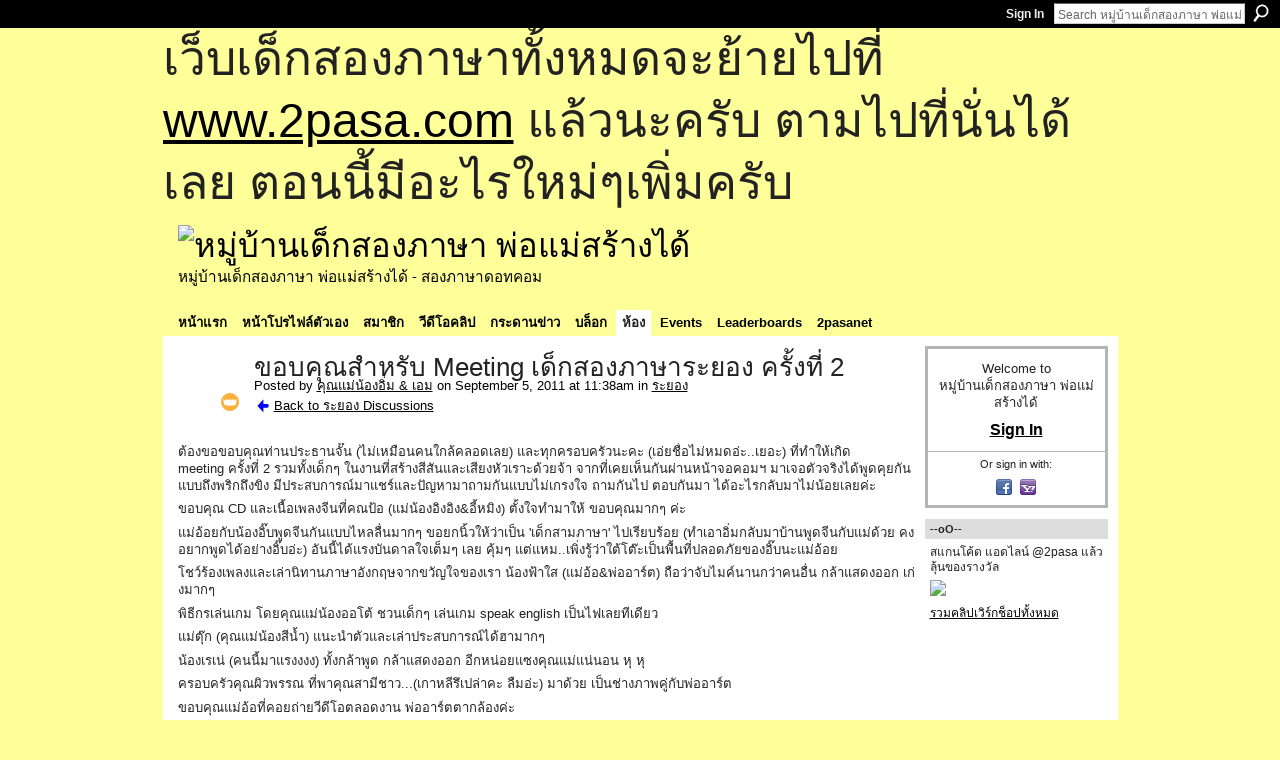

--- FILE ---
content_type: text/html; charset=UTF-8
request_url: http://go2pasa.ning.com/group/rayong/forum/topics/meeting-2?commentId=2456660%3AComment%3A883149&groupId=2456660%3AGroup%3A296533
body_size: 75809
content:
<!DOCTYPE html>
<html lang="en" xmlns:og="http://ogp.me/ns#" xmlns:fb="http://www.facebook.com/2008/fbml">
    <head data-layout-view="default">
<script>
    window.dataLayer = window.dataLayer || [];
        </script>
<!-- Google Tag Manager -->
<script>(function(w,d,s,l,i){w[l]=w[l]||[];w[l].push({'gtm.start':
new Date().getTime(),event:'gtm.js'});var f=d.getElementsByTagName(s)[0],
j=d.createElement(s),dl=l!='dataLayer'?'&l='+l:'';j.async=true;j.src=
'https://www.googletagmanager.com/gtm.js?id='+i+dl;f.parentNode.insertBefore(j,f);
})(window,document,'script','dataLayer','GTM-T5W4WQ');</script>
<!-- End Google Tag Manager -->
            <meta http-equiv="Content-Type" content="text/html; charset=utf-8" />
    <title>ขอบคุณสำหรับ Meeting เด็กสองภาษาระยอง ครั้งที่ 2 - หมู่บ้านเด็กสองภาษา พ่อแม่สร้างได้</title>
    <link rel="icon" href="http://go2pasa.ning.com/favicon.ico" type="image/x-icon" />
    <link rel="SHORTCUT ICON" href="http://go2pasa.ning.com/favicon.ico" type="image/x-icon" />
    <meta name="description" content="ต้องขอขอบคุณท่านประธานจั๊น (ไม่เหมือนคนใกล้คลอดเลย) และทุกครอบครัวนะคะ (เอ่ยชื่อไม่หมดอ่ะ..เยอะ) ที่ทำให้เกิด meeting ครั้งที่ 2 รวมทั้งเด็กๆ ในงานที่สร้างสีสั…" />
<meta name="title" content="ขอบคุณสำหรับ Meeting เด็กสองภาษาระยอง ครั้งที่ 2" />
<meta property="og:type" content="website" />
<meta property="og:url" content="http://go2pasa.ning.com/forum/topics/meeting-2?groupUrl=rayong&amp;commentId=2456660%3AComment%3A883149&amp;groupId=2456660%3AGroup%3A296533" />
<meta property="og:title" content="ขอบคุณสำหรับ Meeting เด็กสองภาษาระยอง ครั้งที่ 2" />
<meta property="og:image" content="https://storage.ning.com/topology/rest/1.0/file/get/2746066259?profile=UPSCALE_150x150">
<meta name="twitter:card" content="summary" />
<meta name="twitter:title" content="ขอบคุณสำหรับ Meeting เด็กสองภาษาระยอง ครั้งที่ 2" />
<meta name="twitter:description" content="ต้องขอขอบคุณท่านประธานจั๊น (ไม่เหมือนคนใกล้คลอดเลย) และทุกครอบครัวนะคะ (เอ่ยชื่อไม่หมดอ่ะ..เยอะ) ที่ทำให้เกิด meeting ครั้งที่ 2 รวมทั้งเด็กๆ ในงานที่สร้างสีสั…" />
<meta name="twitter:image" content="https://storage.ning.com/topology/rest/1.0/file/get/2746066259?profile=UPSCALE_150x150" />
<link rel="image_src" href="https://storage.ning.com/topology/rest/1.0/file/get/2746066259?profile=UPSCALE_150x150" />
<script type="text/javascript">
    djConfig = { baseScriptUri: 'http://go2pasa.ning.com/xn/static-6.11.8.1/js/dojo-0.3.1-ning/', isDebug: false }
ning = {"CurrentApp":{"premium":true,"iconUrl":"https:\/\/storage.ning.com\/topology\/rest\/1.0\/file\/get\/2746066259?profile=UPSCALE_150x150","url":"httpgo2pasa.ning.com","domains":["2pasa.com"],"online":true,"privateSource":true,"id":"go2pasa","appId":2456660,"description":"\u0e08\u0e32\u0e01\u0e1a\u0e49\u0e32\u0e19\u0e44\u0e21\u0e48\u0e01\u0e35\u0e48\u0e2b\u0e25\u0e31\u0e07\u0e02\u0e2d\u0e07\u0e1c\u0e39\u0e49\u0e40\u0e2b\u0e47\u0e19\u0e14\u0e49\u0e27\u0e22\u0e01\u0e31\u0e1a\u0e41\u0e19\u0e27\u0e17\u0e32\u0e07\u0e2a\u0e2d\u0e19\u0e20\u0e32\u0e29\u0e32\u0e17\u0e35\u0e48\u0e2a\u0e2d\u0e07\u0e43\u0e2b\u0e49\u0e01\u0e31\u0e1a\u0e25\u0e39\u0e01 \u0e42\u0e14\u0e22\u0e43\u0e0a\u0e49\u0e27\u0e34\u0e18\u0e35\u0e2a\u0e2d\u0e19\u0e41\u0e1a\u0e1a\u0e40\u0e14\u0e47\u0e01\u0e2a\u0e2d\u0e07\u0e20\u0e32\u0e29\u0e32 \u0e17\u0e33\u0e43\u0e2b\u0e49\u0e40\u0e01\u0e34\u0e14\u0e04\u0e23\u0e2d\u0e1a\u0e04\u0e23\u0e31\u0e27\u0e2a\u0e2d\u0e07\u0e20\u0e32\u0e29\u0e32\u0e02\u0e36\u0e49\u0e19\u0e40\u0e1b\u0e47\u0e19\u0e2b\u0e21\u0e39\u0e48\u0e1a\u0e49\u0e32\u0e19\u0e41\u0e2b\u0e48\u0e07\u0e19\u0e35\u0e49","name":"\u0e2b\u0e21\u0e39\u0e48\u0e1a\u0e49\u0e32\u0e19\u0e40\u0e14\u0e47\u0e01\u0e2a\u0e2d\u0e07\u0e20\u0e32\u0e29\u0e32 \u0e1e\u0e48\u0e2d\u0e41\u0e21\u0e48\u0e2a\u0e23\u0e49\u0e32\u0e07\u0e44\u0e14\u0e49","owner":"pongrapee","createdDate":"2008-10-31T12:21:26.127Z","runOwnAds":false},"CurrentProfile":null,"maxFileUploadSize":5};
        (function(){
            if (!window.ning) { return; }

            var age, gender, rand, obfuscated, combined;

            obfuscated = document.cookie.match(/xgdi=([^;]+)/);
            if (obfuscated) {
                var offset = 100000;
                obfuscated = parseInt(obfuscated[1]);
                rand = obfuscated / offset;
                combined = (obfuscated % offset) ^ rand;
                age = combined % 1000;
                gender = (combined / 1000) & 3;
                gender = (gender == 1 ? 'm' : gender == 2 ? 'f' : 0);
                ning.viewer = {"age":age,"gender":gender};
            }
        })();

        if (window.location.hash.indexOf('#!/') == 0) {
        window.location.replace(window.location.hash.substr(2));
    }
    window.xg = window.xg || {};
xg.captcha = {
    'shouldShow': false,
    'siteKey': '6Ldf3AoUAAAAALPgNx2gcXc8a_5XEcnNseR6WmsT'
};
xg.addOnRequire = function(f) { xg.addOnRequire.functions.push(f); };
xg.addOnRequire.functions = [];
xg.addOnFacebookLoad = function (f) { xg.addOnFacebookLoad.functions.push(f); };
xg.addOnFacebookLoad.functions = [];
xg._loader = {
    p: 0,
    loading: function(set) {  this.p++; },
    onLoad: function(set) {
                this.p--;
        if (this.p == 0 && typeof(xg._loader.onDone) == 'function') {
            xg._loader.onDone();
        }
    }
};
xg._loader.loading('xnloader');
if (window.bzplcm) {
    window.bzplcm._profileCount = 0;
    window.bzplcm._profileSend = function() { if (window.bzplcm._profileCount++ == 1) window.bzplcm.send(); };
}
xg._loader.onDone = function() {
            if(window.bzplcm)window.bzplcm.start('ni');
        xg.shared.util.parseWidgets();    var addOnRequireFunctions = xg.addOnRequire.functions;
    xg.addOnRequire = function(f) { f(); };
    try {
        if (addOnRequireFunctions) { dojo.lang.forEach(addOnRequireFunctions, function(onRequire) { onRequire.apply(); }); }
    } catch (e) {
        if(window.bzplcm)window.bzplcm.ts('nx').send();
        throw e;
    }
    if(window.bzplcm) { window.bzplcm.stop('ni'); window.bzplcm._profileSend(); }
};
window.xn = { track: { event: function() {}, pageView: function() {}, registerCompletedFlow: function() {}, registerError: function() {}, timer: function() { return { lapTime: function() {} }; } } };</script>
<meta name="medium" content="news" /><link rel="alternate" type="application/atom+xml" title="ขอบคุณสำหรับ Meeting เด็กสองภาษาระยอง ครั้งที่ 2 - หมู่บ้านเด็กสองภาษา พ่อแม่สร้างได้" href="http://go2pasa.ning.com/forum/topics/meeting-2?groupUrl=rayong&amp;commentId=2456660%3AComment%3A883149&amp;groupId=2456660%3AGroup%3A296533&amp;feed=yes&amp;xn_auth=no" /><link rel="alternate" type="application/atom+xml" title="ระยอง - หมู่บ้านเด็กสองภาษา พ่อแม่สร้างได้" href="http://go2pasa.ning.com/group/rayong/forum?sort=mostRecent&amp;feed=yes&amp;xn_auth=no" />
<style type="text/css" media="screen,projection">
#xg_navigation ul div.xg_subtab ul li a {
    color:#555555;
    background:#F2F2F2;
}
#xg_navigation ul div.xg_subtab ul li a:hover {
    color:#222222;
    background:#D3DADE;
}
</style>

<style type="text/css" media="screen,projection">
@import url("http://static.ning.com/socialnetworkmain/widgets/index/css/common.min.css?xn_version=1229287718");
@import url("http://static.ning.com/socialnetworkmain/widgets/forum/css/component.min.css?xn_version=148829171");

</style>

<style type="text/css" media="screen,projection">
@import url("/generated-69468fcb9b5103-99555189-css?xn_version=202512201152");

</style>

<style type="text/css" media="screen,projection">
@import url("/generated-69468fcb305ed3-28803778-css?xn_version=202512201152");

</style>

<!--[if IE 6]>
    <link rel="stylesheet" type="text/css" href="http://static.ning.com/socialnetworkmain/widgets/index/css/common-ie6.min.css?xn_version=463104712" />
<![endif]-->
<!--[if IE 7]>
<link rel="stylesheet" type="text/css" href="http://static.ning.com/socialnetworkmain/widgets/index/css/common-ie7.css?xn_version=2712659298" />
<![endif]-->
<link rel="EditURI" type="application/rsd+xml" title="RSD" href="http://go2pasa.ning.com/profiles/blog/rsd" />
<script type="text/javascript">(function(a,b){if(/(android|bb\d+|meego).+mobile|avantgo|bada\/|blackberry|blazer|compal|elaine|fennec|hiptop|iemobile|ip(hone|od)|iris|kindle|lge |maemo|midp|mmp|netfront|opera m(ob|in)i|palm( os)?|phone|p(ixi|re)\/|plucker|pocket|psp|series(4|6)0|symbian|treo|up\.(browser|link)|vodafone|wap|windows (ce|phone)|xda|xiino/i.test(a)||/1207|6310|6590|3gso|4thp|50[1-6]i|770s|802s|a wa|abac|ac(er|oo|s\-)|ai(ko|rn)|al(av|ca|co)|amoi|an(ex|ny|yw)|aptu|ar(ch|go)|as(te|us)|attw|au(di|\-m|r |s )|avan|be(ck|ll|nq)|bi(lb|rd)|bl(ac|az)|br(e|v)w|bumb|bw\-(n|u)|c55\/|capi|ccwa|cdm\-|cell|chtm|cldc|cmd\-|co(mp|nd)|craw|da(it|ll|ng)|dbte|dc\-s|devi|dica|dmob|do(c|p)o|ds(12|\-d)|el(49|ai)|em(l2|ul)|er(ic|k0)|esl8|ez([4-7]0|os|wa|ze)|fetc|fly(\-|_)|g1 u|g560|gene|gf\-5|g\-mo|go(\.w|od)|gr(ad|un)|haie|hcit|hd\-(m|p|t)|hei\-|hi(pt|ta)|hp( i|ip)|hs\-c|ht(c(\-| |_|a|g|p|s|t)|tp)|hu(aw|tc)|i\-(20|go|ma)|i230|iac( |\-|\/)|ibro|idea|ig01|ikom|im1k|inno|ipaq|iris|ja(t|v)a|jbro|jemu|jigs|kddi|keji|kgt( |\/)|klon|kpt |kwc\-|kyo(c|k)|le(no|xi)|lg( g|\/(k|l|u)|50|54|\-[a-w])|libw|lynx|m1\-w|m3ga|m50\/|ma(te|ui|xo)|mc(01|21|ca)|m\-cr|me(rc|ri)|mi(o8|oa|ts)|mmef|mo(01|02|bi|de|do|t(\-| |o|v)|zz)|mt(50|p1|v )|mwbp|mywa|n10[0-2]|n20[2-3]|n30(0|2)|n50(0|2|5)|n7(0(0|1)|10)|ne((c|m)\-|on|tf|wf|wg|wt)|nok(6|i)|nzph|o2im|op(ti|wv)|oran|owg1|p800|pan(a|d|t)|pdxg|pg(13|\-([1-8]|c))|phil|pire|pl(ay|uc)|pn\-2|po(ck|rt|se)|prox|psio|pt\-g|qa\-a|qc(07|12|21|32|60|\-[2-7]|i\-)|qtek|r380|r600|raks|rim9|ro(ve|zo)|s55\/|sa(ge|ma|mm|ms|ny|va)|sc(01|h\-|oo|p\-)|sdk\/|se(c(\-|0|1)|47|mc|nd|ri)|sgh\-|shar|sie(\-|m)|sk\-0|sl(45|id)|sm(al|ar|b3|it|t5)|so(ft|ny)|sp(01|h\-|v\-|v )|sy(01|mb)|t2(18|50)|t6(00|10|18)|ta(gt|lk)|tcl\-|tdg\-|tel(i|m)|tim\-|t\-mo|to(pl|sh)|ts(70|m\-|m3|m5)|tx\-9|up(\.b|g1|si)|utst|v400|v750|veri|vi(rg|te)|vk(40|5[0-3]|\-v)|vm40|voda|vulc|vx(52|53|60|61|70|80|81|83|85|98)|w3c(\-| )|webc|whit|wi(g |nc|nw)|wmlb|wonu|x700|yas\-|your|zeto|zte\-/i.test(a.substr(0,4)))window.location.replace(b)})(navigator.userAgent||navigator.vendor||window.opera,'http://go2pasa.ning.com/m/group/discussion?id=2456660%3ATopic%3A868429');</script>
    </head>
    <body>
<!-- Google Tag Manager (noscript) -->
<noscript><iframe src="https://www.googletagmanager.com/ns.html?id=GTM-T5W4WQ"
height="0" width="0" style="display:none;visibility:hidden"></iframe></noscript>
<!-- End Google Tag Manager (noscript) -->
        <div id='fb-root'></div>
<script>
  window.fbAsyncInit = function () {
    FB.init({
      appId      : null, 
      status     : true,   
      cookie     : true,   
      xfbml      : true, 
      version    : 'v2.3'  
    });
    var n = xg.addOnFacebookLoad.functions.length;
    for (var i = 0; i < n; i++) {
      xg.addOnFacebookLoad.functions[i]();
    }
    xg.addOnFacebookLoad = function (f) { f(); };
    xg.addOnFacebookLoad.functions = [];
  };
  (function() {
    var e = document.createElement('script');
    e.src = document.location.protocol + '//connect.facebook.net/en_US/sdk.js';
    e.async = true;
    document.getElementById('fb-root').appendChild(e);
  })();
</script>        <div id="xn_bar">
            <div id="xn_bar_menu">
                <div id="xn_bar_menu_branding" >
                                    </div>

                <div id="xn_bar_menu_more">
                    <form id="xn_bar_menu_search" method="GET" action="http://go2pasa.ning.com/main/search/search">
                        <fieldset>
                            <input type="text" name="q" id="xn_bar_menu_search_query" value="Search หมู่บ้านเด็กสองภาษา พ่อแม่สร้างได้" _hint="Search หมู่บ้านเด็กสองภาษา พ่อแม่สร้างได้" accesskey="4" class="text xj_search_hint" />
                            <a id="xn_bar_menu_search_submit" href="#" onclick="document.getElementById('xn_bar_menu_search').submit();return false">Search</a>
                        </fieldset>
                    </form>
                </div>

                            <ul id="xn_bar_menu_tabs">
                                            <li><a href="http://go2pasa.ning.com/main/authorization/signIn?target=http%3A%2F%2Fgo2pasa.ning.com%2Fforum%2Ftopics%2Fmeeting-2%3FgroupUrl%3Drayong%26commentId%3D2456660%253AComment%253A883149%26groupId%3D2456660%253AGroup%253A296533">Sign In</a></li>
                                    </ul>
                        </div>
        </div>
        
        <div id="xg_ad_above_header" class="xg_ad xj_ad_above_header"><div class="xg_module module-plain  html_module module_text xg_reset" data-module_name="text"
        >
            <div class="xg_module_body xg_user_generated">
            <p><span style="font-size: 36pt;">เว็บเด็กสองภาษาทั้งหมดจะย้ายไปที่ <a href="http://www.2pasa.com" target="_blank" rel="noopener">www.2pasa.com</a> แล้วนะครับ ตามไปที่นั่นได้เลย ตอนนี้มีอะไรใหม่ๆเพิ่มครับ</span></p>
        </div>
        </div>
</div>
        <div id="xg" class="xg_theme xg_widget_forum xg_widget_forum_topic xg_widget_forum_topic_show" data-layout-pack="classic">
            <div id="xg_head">
                <div id="xg_masthead">
                    <p id="xg_sitename"><a id="application_name_header_link" href="/"><img src="http://storage.ning.com/topology/rest/1.0/file/get/1979825705?profile=RESIZE_320x320" alt="หมู่บ้านเด็กสองภาษา พ่อแม่สร้างได้"></a></p>
                    <p id="xg_sitedesc" class="xj_site_desc">หมู่บ้านเด็กสองภาษา พ่อแม่สร้างได้ - สองภาษาดอทคอม</p>
                </div>
                <div id="xg_navigation">
                    <ul>
    <li id="xg_tab_main" class="xg_subtab"><a href="/"><span>หน้าแรก</span></a></li><li id="xg_tab_profile" class="xg_subtab"><a href="/profiles"><span>หน้าโปรไฟล์ตัวเอง</span></a></li><li id="xg_tab_members" class="xg_subtab"><a href="/profiles/members/"><span>สมาชิก</span></a></li><li id="xg_tab_video" class="xg_subtab"><a href="/video"><span>วีดีโอคลิป</span></a></li><li id="xg_tab_forum" class="xg_subtab"><a href="/forum"><span>กระดานข่าว</span></a></li><li id="xg_tab_blogs" class="xg_subtab"><a href="/profiles/blog/list"><span>บล็อก</span></a></li><li id="xg_tab_groups" class="xg_subtab this"><a href="/groups"><span>ห้อง</span></a></li><li id="xg_tab_events" class="xg_subtab"><a href="/events"><span>Events</span></a></li><li id="xg_tab_leaderboards" class="xg_subtab"><a href="/leaderboards"><span>Leaderboards</span></a></li><li id="xg_tab_xn0" class="xg_subtab"><a href="/page/2pasanet-1"><span>2pasanet</span></a></li></ul>

                </div>
            </div>
            
            <div id="xg_body">
                
                <div class="xg_column xg_span-16 xj_classic_canvas">
                    <div class="xg_module xg_module_with_dialog">
    <div class="xg_headline xg_headline-img xg_headline-2l">
    <div class="ib"><span class="xg_avatar"><a class="fn url" href="http://go2pasa.ning.com/profile/0553x9hyt8zk1"  title="คุณแม่น้องอิ่ม &amp; เอม"><span class="table_img dy-avatar dy-avatar-64 "><img  class="photo photo" src="http://storage.ning.com/topology/rest/1.0/file/get/1959340083?profile=RESIZE_64x64&amp;width=64&amp;height=64&amp;crop=1%3A1" alt="" /><img class="dy-badge-image bottom-right" src="http://static.ning.com/socialnetworkmain/widgets/index/gfx/badges/crown_96x96.png?v=201204122145" alt="" /></span></a></span></div>
<div class="tb"><h1>ขอบคุณสำหรับ Meeting เด็กสองภาษาระยอง ครั้งที่ 2</h1>
        <ul class="navigation byline">
            <li><a class="nolink">Posted by </a><a href="/profile/0553x9hyt8zk1">คุณแม่น้องอิ่ม &amp; เอม</a><a class="nolink"> on September 5, 2011 at 11:38am in </a><a href="http://go2pasa.ning.com/group/rayong">ระยอง</a></li>
            <li><a href="http://go2pasa.ning.com/group/rayong/forum" class="xg_sprite xg_sprite-back">Back to ระยอง Discussions</a></li>
        </ul>
    </div>
</div>
    <div class="xg_module_body">
        <div class="discussion" data-category-id="">
            <div class="description">
                                <div class="xg_user_generated">
                    <p>ต้องขอขอบคุณท่านประธานจั๊น (ไม่เหมือนคนใกล้คลอดเลย) และทุกครอบครัวนะคะ (เอ่ยชื่อไม่หมดอ่ะ..เยอะ) ที่ทำให้เกิด meeting ครั้งที่ 2 รวมทั้งเด็กๆ ในงานที่สร้างสีสันและเสียงหัวเราะด้วยจ้า จากที่เคยเห็นกันผ่านหน้าจอคอมฯ มาเจอตัวจริงได้พูดคุยกันแบบถึงพริกถึงขิง มีประสบการณ์มาแชร์และปัญหามาถามกันแบบไม่เกรงใจ ถามกันไป ตอบกันมา ได้อะไรกลับมาไม่น้อยเลยค่ะ</p>
<p>ขอบคุณ CD และเนื้อเพลงจีนที่คณป้อ (แม่น้องอิงอิง&amp;อี้หมิง) ตั้งใจทำมาให้ ขอบคุณมากๆ ค่ะ</p>
<p>แม่อ้อยกับน้องอิ๊บพูดจีนกันแบบไหลลื่นมากๆ ขอยกนิ้วให้ว่าเป็น 'เด็กสามภาษา' ไปเรียบร้อย (ทำเอาอิ่มกลับมาบ้านพูดจีนกับแม่ด้วย คงอยากพูดได้อย่างอิ๊บอ่ะ) อันนี้ได้แรงบันดาลใจเต็มๆ เลย คุ้มๆ แต่แหม..เพิ่งรู้ว่าใต้โต๊ะเป็นพื้นที่ปลอดภัยของอิ๊บนะแม่อ้อย</p>
<p>โชว์ร้องเพลงและเล่านิทานภาษาอังกฤษจากขวัญใจของเรา น้องฟ้าใส (แม่อ้อ&amp;พ่ออาร์ต) ถือว่าจับไมค์นานกว่าคนอื่น กล้าแสดงออก เก่งมากๆ      </p>
<p>พิธีกรเล่นเกม โดยคุณแม่น้องออโต้ ชวนเด็กๆ เล่นเกม speak english เป็นไฟเลยทีเดียว</p>
<p>แม่ตุ๊ก (คุณแม่น้องสีน้ำ) แนะนำตัวและเล่าประสบการณ์ได้ฮามากๆ  </p>
<p>น้องเรเน่ (คนนี้มาแรงงงง) ทั้งกล้าพูด กล้าแสดงออก อีกหน่อยแซงคุณแม่แน่นอน หุ หุ</p>
<p>ครอบครัวคุณผิวพรรณ ที่พาคุณสามีชาว...(เกาหลีรึเปล่าคะ ลืมอ่ะ) มาด้วย เป็นช่างภาพคู่กับพ่ออาร์ต</p>
<p>ขอบคุณแม่อ้อที่คอยถ่ายวีดีโอตลอดงาน พ่ออาร์ตตากล้องค่ะ  </p>
<p>ขอเป็นอีกหนึ่งกำลังใจนะคะ สำหรับครอบครัวที่กำลังเริ่มหรือเจอคุณลูกต่อต้าน (คุณแม่น้องปังคุง) อย่าเพิ่งท้อ ขอให้ทำไปเรื่อยๆ ทำทุกวันอย่างต่อเนื่อง โดยยึดหลักแนวความคิดเด็กสองภาษา ขอให้เชื่อว่า ‘เราทำได้แน่ ถ้าไม่ยอมแพ้ไปซะก่อน’ อย่าปล่อยเวลาให้ผ่านไปเลยค่ะ ถ้ายังไม่เริ่มก็เริ่มกันเลย  </p>
<p>สุดท้ายขอฝากเรื่องการออกเสียง ที่ท่านประธานจั๊นนำคำคุณบิ๊กมาย้ำกันอีกครั้งว่า ช้า ชัด และเคลียร์ (ซึ่งตัวเองก็ยังทำได้ไม่ดีเหมือนกัน) บวกกับการสอนที่ เน้นคุณภาพ ไม่เน้นปริมาณ</p>
<p>ไว้เจอกัน meeting เด็กสองภาษาระยอง ครั้งที่ 3 นะคะ ดีใจที่ได้เจอกันค่ะ</p>
<p> </p>                </div>
            </div>
        </div>
                    <p class="small" id="tagsList" style="display:none">Tags:<br/></p>
                <div class="left-panel">
                            <p class="share-links clear">
                <a href="http://www.myspace.com/Modules/PostTo/Pages/?t=%E0%B8%82%E0%B8%AD%E0%B8%9A%E0%B8%84%E0%B8%B8%E0%B8%93%E0%B8%AA%E0%B8%B3%E0%B8%AB%E0%B8%A3%E0%B8%B1%E0%B8%9A%20Meeting%20%E0%B9%80%E0%B8%94%E0%B9%87%E0%B8%81%E0%B8%AA%E0%B8%AD%E0%B8%87%E0%B8%A0%E0%B8%B2%E0%B8%A9%E0%B8%B2%E0%B8%A3%E0%B8%B0%E0%B8%A2%E0%B8%AD%E0%B8%87%20%E0%B8%84%E0%B8%A3%E0%B8%B1%E0%B9%89%E0%B8%87%E0%B8%97%E0%B8%B5%E0%B9%88%202&c=Check%20out%20%22%E0%B8%82%E0%B8%AD%E0%B8%9A%E0%B8%84%E0%B8%B8%E0%B8%93%E0%B8%AA%E0%B8%B3%E0%B8%AB%E0%B8%A3%E0%B8%B1%E0%B8%9A%20Meeting%20%E0%B9%80%E0%B8%94%E0%B9%87%E0%B8%81%E0%B8%AA%E0%B8%AD%E0%B8%87%E0%B8%A0%E0%B8%B2%E0%B8%A9%E0%B8%B2%E0%B8%A3%E0%B8%B0%E0%B8%A2%E0%B8%AD%E0%B8%87%20%E0%B8%84%E0%B8%A3%E0%B8%B1%E0%B9%89%E0%B8%87%E0%B8%97%E0%B8%B5%E0%B9%88%202%22%20on%20%E0%B8%AB%E0%B8%A1%E0%B8%B9%E0%B9%88%E0%B8%9A%E0%B9%89%E0%B8%B2%E0%B8%99%E0%B9%80%E0%B8%94%E0%B9%87%E0%B8%81%E0%B8%AA%E0%B8%AD%E0%B8%87%E0%B8%A0%E0%B8%B2%E0%B8%A9%E0%B8%B2%20%E0%B8%9E%E0%B9%88%E0%B8%AD%E0%B9%81%E0%B8%A1%E0%B9%88%E0%B8%AA%E0%B8%A3%E0%B9%89%E0%B8%B2%E0%B8%87%E0%B9%84%E0%B8%94%E0%B9%89&u=http%3A%2F%2Fgo2pasa.ning.com%2Fxn%2Fdetail%2F2456660%3ATopic%3A868429&l=2" class="post_to_myspace" target="_blank">MySpace</a>            <script>!function(d,s,id){var js,fjs=d.getElementsByTagName(s)[0];if(!d.getElementById(id)){js=d.createElement(s);js.id=id;js.src="//platform.twitter.com/widgets.js";fjs.parentNode.insertBefore(js,fjs);}}(document,"script","twitter-wjs");</script>
                    <span class="xg_tweet">
        <a href="https://twitter.com/share" class="post_to_twitter twitter-share-button" target="_blank"
            data-text="Checking out &quot;ขอบคุณสำหรับ Meeting เด็กสองภาษาระยอง ครั้งที่ 2&quot; on หมู่บ้านเด็กสองภาษา พ่อแม่สร้างไ:" data-url="http://go2pasa.ning.com/group/rayong/forum/topics/meeting-2?commentId=2456660%3AComment%3A883149&amp;groupId=2456660%3AGroup%3A296533" data-count="none" data-dnt="true">Tweet</a>
        </span>
                <a class="post_to_facebook xj_post_to_facebook" href="http://www.facebook.com/share.php?u=http%3A%2F%2Fgo2pasa.ning.com%2Fgroup%2Frayong%2Fforum%2Ftopics%2Fmeeting-2%3FcommentId%3D2456660%253AComment%253A883149%26groupId%3D2456660%253AGroup%253A296533%26xg_source%3Dfacebookshare&amp;t=" _url="http://go2pasa.ning.com/group/rayong/forum/topics/meeting-2?commentId=2456660%3AComment%3A883149&amp;groupId=2456660%3AGroup%3A296533&amp;xg_source=facebookshare" _title="" _log="{&quot;module&quot;:&quot;forum&quot;,&quot;page&quot;:&quot;topic&quot;,&quot;action&quot;:&quot;show&quot;}">Facebook</a>
    <div class="likebox">
    <div class="facebook-like" data-content-type="Topic" data-content-id="2456660:Topic:868429" data-page-type="detail">
        <fb:like href="http://go2pasa.ning.com/xn/detail/2456660:Topic:868429" layout="button_count" show_faces="false" width="450"></fb:like>
    </div>
</div>
                </p>
                            <script>xg.addOnRequire(function () { xg.post('/main/viewcount/update?xn_out=json', {key: '2456660:Topic:868429', x: '27a6533'}); });</script>                <p class="small dy-clear view-count-container">
    <span class="view-count-label">Views:</span> <span class="view-count">848</span></p>

                    </div>
                <dl id="cf" class="discussion noindent">
                    </dl>
    </div>
</div>
    <div class="xg_module">
            <div id="discussionReplies" >
            <div class="xg_module_body">
                <h3 id="comments" _scrollTo="cid-2456660:Comment:883149">Replies to This Discussion</h3>
                                    <dl class="discussion clear i0 xg_lightborder">
    <dt class="byline">
        <a name="2456660:Comment:868731" id="cid-2456660:Comment:868731"></a>         <span class="xg_avatar"><a class="fn url" href="http://go2pasa.ning.com/profile/1kyzn1v70h2vu"  title="แม่น้องปุญ"><span class="table_img dy-avatar dy-avatar-48 "><img  class="photo photo left" src="http://storage.ning.com/topology/rest/1.0/file/get/1959226299?profile=RESIZE_48X48&amp;width=48&amp;height=48&amp;crop=1%3A1" alt="" /></span></a></span><a name="2456660Comment868731" href="http://go2pasa.ning.com/xn/detail/2456660:Comment:868731" title="Permalink to this Reply" class="xg_icon xg_icon-permalink">Permalink</a> Reply by <a href="http://go2pasa.ning.com/group/rayong/forum/topic/listForContributor?user=1kyzn1v70h2vu" class="fn url">แม่น้องปุญ</a> on <span class="timestamp">September 5, 2011 at 11:40am</span>    </dt>
        <dd>
                        <div class="description" id="desc_2456660Comment868731"><div class="xg_user_generated"><p>ทำมัยไม่รู้ข่าวเลยคะ เสียดาย เลยไม่ได้ไปจอยด้วยอะค่ะ คราวหน้าจะมีอีกเมื่อไรคะเนี่ย</p>
<p> </p></div></div>
                </dd>
        <dd>
        <ul class="actionlinks">
    <li class="actionlink"></li>    </ul>
</dl>
<dl class="discussion clear i1 xg_lightborder">
    <dt class="byline">
        <a name="2456660:Comment:868460" id="cid-2456660:Comment:868460"></a>         <span class="xg_avatar"><a class="fn url" href="http://go2pasa.ning.com/profile/14suivdzcnmza"  title="พี่ฟ้าใส น้องไออุ่น"><span class="table_img dy-avatar dy-avatar-48 "><img  class="photo photo left" src="http://storage.ning.com/topology/rest/1.0/file/get/1959326626?profile=RESIZE_48X48&amp;width=48&amp;height=48&amp;crop=1%3A1" alt="" /><img class="dy-badge-image bottom-right" src="http://static.ning.com/socialnetworkmain/widgets/index/gfx/badges/crown_96x96.png?v=201204122145" alt="" /></span></a></span><a name="2456660Comment868460" href="http://go2pasa.ning.com/xn/detail/2456660:Comment:868460" title="Permalink to this Reply" class="xg_icon xg_icon-permalink">Permalink</a> Reply by <a href="http://go2pasa.ning.com/group/rayong/forum/topic/listForContributor?user=14suivdzcnmza" class="fn url">พี่ฟ้าใส น้องไออุ่น</a> on <span class="timestamp">September 5, 2011 at 1:58pm</span>    </dt>
        <dd>
                        <div class="description" id="desc_2456660Comment868460"><div class="xg_user_generated"><div id="desc_2456660Comment868439" class="description"><p>เดี๋ยวรอแม่ๆ คลอดน้องก่อนนะคะ ตัวเล็กแข็งแรงแล้วค่อยจัด meeting กันใหม่</p>
<p>เมื่อมีครั้งที่ 2 ได้ ครั้งที่ 3 ย่อมไม่ยากอีกต่อไป</p>
<p> </p>
<p>ขอบคุณสมาชิกทุกๆ คนที่มาร่วมงานค่ะ</p>
<p>ขอบคุณทุกความคิดเห็นและทีมงานที่ร่วมด้วยช่วยกัน ทั้งจั๊น ป้อ พี่อ้อย แม่ผิว แม่ปิ๋ม พี่แป๋ง พี่แดง พี่เล็ก (เอ...ขาดใครไปอีกมั้ยหนอ)</p>
<p>ถ้าทำคนเดียว รับรองงานนี้ไม่เกิดแน่นอนค่ะ</p>
<p> </p>
<p>สมาชิกใหม่ๆ มีข้อสงสัย หรือติดขัดตรงไหน ปรึกษากันได้นะคะ มีหลายคนที่เดินทางมาไกลแล้ว ผ่านอุปสรรคมามากมายแล้วค่ะ</p>
</div></div></div>
                </dd>
        <dd>
        <ul class="actionlinks">
    <li class="actionlink"></li>    </ul>
</dl>
<dl class="discussion clear i0 xg_lightborder">
    <dt class="byline">
        <a name="2456660:Comment:868937" id="cid-2456660:Comment:868937"></a>         <span class="xg_avatar"><a class="fn url" href="http://go2pasa.ning.com/profile/3sbq17g2yo96b"  title="คุณแม่ออโต้"><span class="table_img dy-avatar dy-avatar-48 "><img  class="photo photo left" src="http://storage.ning.com/topology/rest/1.0/file/get/1959331609?profile=RESIZE_48X48&amp;width=48&amp;height=48&amp;crop=1%3A1" alt="" /></span></a></span><a name="2456660Comment868937" href="http://go2pasa.ning.com/xn/detail/2456660:Comment:868937" title="Permalink to this Reply" class="xg_icon xg_icon-permalink">Permalink</a> Reply by <a href="http://go2pasa.ning.com/group/rayong/forum/topic/listForContributor?user=3sbq17g2yo96b" class="fn url">คุณแม่ออโต้</a> on <span class="timestamp">September 5, 2011 at 12:36pm</span>    </dt>
        <dd>
                        <div class="description" id="desc_2456660Comment868937"><div class="xg_user_generated"><p>ขอบคุณทุกครอบครัวเลยค่ะ  ที่ได้มาเจอกัน   ดีใจและประทับใจมาก ๆ ๆๆๆ ที่ได้เจอตัวเป็น ๆ ของทุกคน</p>
<p> </p>
<p>อยากเจอทุกคนอีก  อยากให้เด็ก ๆ มาเล่นด้วยกัน  (เผื่อว่าลูกชายเราเห็นพี่ ๆ คนเก่ง  พูดภาษาอังกฤษจะได้อยากพูดเก่ง ๆ เหมือนพี่บ้าง)</p>
<p>ตัวเล็กเองก็ได้แรงบัลดาลใจ และเติมเชื้อไฟ จากคุณแม่ ๆ ที่ขยันและสอนลูกได้ประสบความสำเร็จมาแล้ว หลาย ๆ คนเลย เช่น แม่เหมี่ยว  แม่อ้อ ค่ะ    (ขอยีนส์ความขยันแบ่งมาให้บ้างได้ไหมคะ  555)</p>
<p> </p>
<p>ตัวเองมีปัญหาเรื่องพูดเร็ว  รัว  ก็คงต้องปรับปรุงตัวเองใหม่ พูดให้ช้า ชัด และเคลียร์ มากขึ้นอย่างที่คุณเหมี่ยวแนะนำไว้ด้านบนค่ะ</p>
<p>เพราะเท่าที่สั่งเกต น้องออโต้ ก็พูดเร็วและรัว ตามแม่เหมือนกัน   เป็นปัญหาทำให้น้องออกเสียงได้ไม่ชัด</p>
<p> </p>
<p>ชอบและเห็นด้วยกับคำพูดที่ว่า  ‘เราทำได้แน่ ถ้าไม่ยอมแพ้ไปซะก่อน’   มันใช่เลยค่ะ </p>
<p>ขอบคุณแม่ ๆ ทุกท่าน ที่มาเจอกัน และช่วยกันจัดงานนี้ขึ้นมาค่ะ</p>
<p> </p>
<p>แล้วเจอกันในงาน  Meeting 2pasa Rayong  ครั้งที่  3 นะคะ</p>
<p> </p>
<p> </p>
<p> </p></div></div>
                </dd>
        <dd>
        <ul class="actionlinks">
    <li class="actionlink"></li>    </ul>
</dl>
<dl class="discussion clear i0 xg_lightborder">
    <dt class="byline">
        <a name="2456660:Comment:868951" id="cid-2456660:Comment:868951"></a>         <span class="xg_avatar"><a class="fn url" href="http://go2pasa.ning.com/profile/33t2nng91tohl"  title="ปาจรียา(แม่ป้อของอิง+หมิง+หลง)"><span class="table_img dy-avatar dy-avatar-48 "><img  class="photo photo left" src="http://storage.ning.com/topology/rest/1.0/file/get/1959289678?profile=RESIZE_48X48&amp;width=48&amp;height=48&amp;crop=1%3A1" alt="" /></span></a></span><a name="2456660Comment868951" href="http://go2pasa.ning.com/xn/detail/2456660:Comment:868951" title="Permalink to this Reply" class="xg_icon xg_icon-permalink">Permalink</a> Reply by <a href="http://go2pasa.ning.com/group/rayong/forum/topic/listForContributor?user=33t2nng91tohl" class="fn url">ปาจรียา(แม่ป้อของอิง+หมิง+หลง)</a> on <span class="timestamp">September 5, 2011 at 2:46pm</span>    </dt>
        <dd>
                        <div class="description" id="desc_2456660Comment868951"><div class="xg_user_generated"><p>อยากให้มี meeting อีกเหมือนกันค่ะ อิงอิงพอเห็นพี่ฟ้าใสพูดเก่งแบบนั้น วันรุ่งขึ้นก็ไฟติดขึ้นมาเอาเอง แม่ไม่ต้องกระตุ้น...แต่หลังจากนี้ก็ต้องเป็นแม่หล่ะค่ะที่ต้องคอยขยันๆพูดกับลูก เหมือนแม่เหมี่ยวกับแม่อ้อที่พยายามจนได้เด็กสองภาษาคุณภาพมาเป็นตัวอย่างให้เราๆชาวระยอง</p>
<p>แต่อย่างที่พ่ออาร์ตเสนอไว้ คราวหน้าคงต้องหากิจกรรมไว้หลอกเด็กๆให้มากกว่านี้หน่อย เล่นกันมันส์จนพ่อๆแม่ๆคุยกันขาดตอนบ้าง ไม่ได้ยินบ้าง....เด็กๆเยอะมากอะค่ะ อนาคตเด็กสอง(สาม)ภาษาทั้งนั้น อิอิ</p>
<p>ขอบคุณทุกๆครอบครัวที่มาร่วมงาน ทำให้งานมีสีสันสนุกสนาน แต่ที่ขาดไม่ได้คือ คุณจั๊น กับ คุณอ้อ...ไม่งั้นคงไม่มีงานนี้แน่ๆเลยค่ะ</p>
<p>เจอกันคราวหน้านะค่ะ</p></div></div>
                </dd>
        <dd>
        <ul class="actionlinks">
    <li class="actionlink"></li>    </ul>
</dl>
<dl class="discussion clear i1 xg_lightborder">
    <dt class="byline">
        <a name="2456660:Comment:868751" id="cid-2456660:Comment:868751"></a>         <span class="xg_avatar"><a class="fn url" href="http://go2pasa.ning.com/profile/3sbq17g2yo96b"  title="คุณแม่ออโต้"><span class="table_img dy-avatar dy-avatar-48 "><img  class="photo photo left" src="http://storage.ning.com/topology/rest/1.0/file/get/1959331609?profile=RESIZE_48X48&amp;width=48&amp;height=48&amp;crop=1%3A1" alt="" /></span></a></span><a name="2456660Comment868751" href="http://go2pasa.ning.com/xn/detail/2456660:Comment:868751" title="Permalink to this Reply" class="xg_icon xg_icon-permalink">Permalink</a> Reply by <a href="http://go2pasa.ning.com/group/rayong/forum/topic/listForContributor?user=3sbq17g2yo96b" class="fn url">คุณแม่ออโต้</a> on <span class="timestamp">September 5, 2011 at 2:57pm</span>    </dt>
        <dd>
                        <div class="description" id="desc_2456660Comment868751"><div class="xg_user_generated"><p>ใช่ค่ะ รู้สึกว่า คุณพ่อคุณแม่ จะเวียวหัว  มึน ไปตาม ๆ กัน   555  เด็ก ๆ เยอะ เล่นกันสนุกสนานมาก ๆ   </p>
<p>คราวหลังต้องบอกว่า จะพาไปเล่นกับเพื่อน ๆ ต้องหนูต้องพูดกันเป็นภาษาอังกฤษนะ ไม่งั้นไม่พาไปเล่นกัน  555</p></div></div>
                </dd>
        <dd>
        <ul class="actionlinks">
    <li class="actionlink"></li>    </ul>
</dl>
<dl class="discussion clear i1 xg_lightborder">
    <dt class="byline">
        <a name="2456660:Comment:868760" id="cid-2456660:Comment:868760"></a>         <span class="xg_avatar"><a class="fn url" href="http://go2pasa.ning.com/profile/14suivdzcnmza"  title="พี่ฟ้าใส น้องไออุ่น"><span class="table_img dy-avatar dy-avatar-48 "><img  class="photo photo left" src="http://storage.ning.com/topology/rest/1.0/file/get/1959326626?profile=RESIZE_48X48&amp;width=48&amp;height=48&amp;crop=1%3A1" alt="" /><img class="dy-badge-image bottom-right" src="http://static.ning.com/socialnetworkmain/widgets/index/gfx/badges/crown_96x96.png?v=201204122145" alt="" /></span></a></span><a name="2456660Comment868760" href="http://go2pasa.ning.com/xn/detail/2456660:Comment:868760" title="Permalink to this Reply" class="xg_icon xg_icon-permalink">Permalink</a> Reply by <a href="http://go2pasa.ning.com/group/rayong/forum/topic/listForContributor?user=14suivdzcnmza" class="fn url">พี่ฟ้าใส น้องไออุ่น</a> on <span class="timestamp">September 5, 2011 at 3:35pm</span>    </dt>
        <dd>
                        <div class="description" id="desc_2456660Comment868760"><div class="xg_user_generated"><p>ขยันเท่านั้นถึงจะได้ผลค่ะ เด็กจะได้หรือไม่ได้ขึ้นอยู่กับตัวแม่เองเป็นหลัก ถ้าเราขี้เกียจพูด ลูกก็ไม่มีตัวอย่าง</p>
<p>กว่าจะได้ขนาดนี้ อ้อขยันสุดๆ ค่ะ เหมือนคนบ้า ในหัวมีแต่คำศัพท์ที่จะมาสอนลูก</p>
<p>บ้านนี้ขอแค่ 2 ภาษา เพราะมีอีกหลายอย่างที่ต้องสอนเค้า ทั้งเปียโน ทั้งบัลเล่ต์ (อนาคตอาจจะมีร้องเพลงอีก) เยอะกว่านี้แม่ไม่ไหวแล้วค่ะ</p>
<p>ยังไงก็เป็นกำลังใจให้ทุกบ้านนะคะ สู้เพื่อลูกค่ะ สุดๆ ไปเลย แล้วจะรู้ว่ามันคุ้มแค่ไหนที่ได้พยายาม</p></div></div>
                </dd>
        <dd>
        <ul class="actionlinks">
    <li class="actionlink"></li>    </ul>
</dl>
<dl class="discussion clear i0 xg_lightborder">
    <dt class="byline">
        <a name="2456660:Comment:869895" id="cid-2456660:Comment:869895"></a>         <span class="xg_avatar"><a class="fn url" href="http://go2pasa.ning.com/profile/pasankaraya"  title="พ่อน้องจีน่า กะ น้องจีโน่"><span class="table_img dy-avatar dy-avatar-48 "><img  class="photo photo left" src="http://storage.ning.com/topology/rest/1.0/file/get/1959404922?profile=RESIZE_48X48&amp;width=48&amp;height=48&amp;crop=1%3A1" alt="" /></span></a></span><a name="2456660Comment869895" href="http://go2pasa.ning.com/xn/detail/2456660:Comment:869895" title="Permalink to this Reply" class="xg_icon xg_icon-permalink">Permalink</a> Reply by <a href="http://go2pasa.ning.com/group/rayong/forum/topic/listForContributor?user=1oi8v646214un" class="fn url">พ่อน้องจีน่า กะ น้องจีโน่</a> on <span class="timestamp">September 5, 2011 at 10:13pm</span>    </dt>
        <dd>
                        <div class="description" id="desc_2456660Comment869895"><div class="xg_user_generated">ต้องขอบคุณมากๆเลยค่ะที่มีการรวมตัวกันจัด meeting น้องจีน่าได้ไฟมาเต็มๆ กลับมาพูดอังกฤษกับแม่ใหญ่เลย นึกว่าไม่สนใจ พ่อน้องจีน่าถูกใจใหญ่เลย โดยเฉพาะน้องฟ้าใส กับ น้องเรเน่ เพราะคุณพ่อเขามีลูกสาวกำลังพูดเก่งเลยอยากให้ลูกสาวเก่งแบบนี้บ้าง เก่งค่ะต้องยกนิ้วให้คุณพ่อ คุณแม่ที่สอนลูกมาได้ยอดเยี่ยมมากเลยค่ะ ตอนนี้ที่บ้านเน้นชัด ๆ เคลียร์ ๆ เอาคุณภาพไว้ก่อน ปริมาณค่อยๆว่ากันปายย 555</div></div>
                </dd>
        <dd>
        <ul class="actionlinks">
    <li class="actionlink"></li>    </ul>
</dl>
<dl class="discussion clear i0 xg_lightborder">
    <dt class="byline">
        <a name="2456660:Comment:869998" id="cid-2456660:Comment:869998"></a>         <span class="xg_avatar"><a class="fn url" href="http://go2pasa.ning.com/profile/23kqgm0pveoem"  title="น้องเรเน่"><span class="table_img dy-avatar dy-avatar-48 "><img  class="photo photo left" src="http://storage.ning.com/topology/rest/1.0/file/get/1959354578?profile=RESIZE_48X48&amp;width=48&amp;height=48&amp;crop=1%3A1" alt="" /></span></a></span><a name="2456660Comment869998" href="http://go2pasa.ning.com/xn/detail/2456660:Comment:869998" title="Permalink to this Reply" class="xg_icon xg_icon-permalink">Permalink</a> Reply by <a href="http://go2pasa.ning.com/group/rayong/forum/topic/listForContributor?user=23kqgm0pveoem" class="fn url">น้องเรเน่</a> on <span class="timestamp">September 5, 2011 at 10:44pm</span>    </dt>
        <dd>
                        <div class="description" id="desc_2456660Comment869998"><div class="xg_user_generated"><p>ขอบคุณทุกมิตรภาพทุกครอบครัวที่ทำให้เป็น metting ที่แสนอบอุ่น กลับมาได้แรงฮึด สอนลูกต่อ</p>
<p>อีกหลายยก (เพราะคุณแม่ขี้เกียจ  5555) ;ว่าแต่ถ้าแม่เรขยันได้ส่วนหนึ่งของคุณแม่เหมียว และแม่อ้อ</p>
<p>ก็คงจะดีเหนาะ ยอมรับคะว่าแม่ขี้เกียจค่ะลูกก็เลยถนัดไทยมากกว่า เลยเอาเป็นข้ออ้างให้ตัวเองว่า</p>
<p>ไปอย่างช้า ๆ และมั่นคงดีกว่า หุ หุ หุ และขอเป็นกำลังใจให้กับครอบครัวที่กำกลังเริ่มต้นด้วยนะค่ะ</p>
<p>แล้วเจอกันใน Meeting ครั้งหน้านะคะ</p></div></div>
                </dd>
        <dd>
        <ul class="actionlinks">
    <li class="actionlink"></li>    </ul>
</dl>
<dl class="discussion clear i0 xg_lightborder">
    <dt class="byline">
        <a name="2456660:Comment:871512" id="cid-2456660:Comment:871512"></a>         <span class="xg_avatar"><a class="fn url" href="http://go2pasa.ning.com/profile/275qzy13ree24"  title="แม่ปังคุง"><span class="table_img dy-avatar dy-avatar-48 "><img  class="photo photo left" src="http://storage.ning.com/topology/rest/1.0/file/get/1959269069?profile=RESIZE_48X48&amp;width=48&amp;height=48&amp;crop=1%3A1" alt="" /></span></a></span><a name="2456660Comment871512" href="http://go2pasa.ning.com/xn/detail/2456660:Comment:871512" title="Permalink to this Reply" class="xg_icon xg_icon-permalink">Permalink</a> Reply by <a href="http://go2pasa.ning.com/group/rayong/forum/topic/listForContributor?user=275qzy13ree24" class="fn url">แม่ปังคุง</a> on <span class="timestamp">September 6, 2011 at 9:12am</span>    </dt>
        <dd>
                        <div class="description" id="desc_2456660Comment871512"><div class="xg_user_generated"><p>ขอบคุณแม่ๆ ทุกคนด้วยนะค่ะ สู้ค่ะ</p></div></div>
                </dd>
        <dd>
        <ul class="actionlinks">
    <li class="actionlink"></li>    </ul>
</dl>
<dl class="discussion clear i0 xg_lightborder">
    <dt class="byline">
        <a name="2456660:Comment:876065" id="cid-2456660:Comment:876065"></a>         <span class="xg_avatar"><a class="fn url" href="http://go2pasa.ning.com/profile/0wt16n03l8dsr"  title="แม่อ้อยกะน้องอิ๊บ"><span class="table_img dy-avatar dy-avatar-48 "><img  class="photo photo left" src="http://storage.ning.com/topology/rest/1.0/file/get/1959347565?profile=RESIZE_48X48&amp;width=48&amp;height=48&amp;crop=1%3A1" alt="" /></span></a></span><a name="2456660Comment876065" href="http://go2pasa.ning.com/xn/detail/2456660:Comment:876065" title="Permalink to this Reply" class="xg_icon xg_icon-permalink">Permalink</a> Reply by <a href="http://go2pasa.ning.com/group/rayong/forum/topic/listForContributor?user=0wt16n03l8dsr" class="fn url">แม่อ้อยกะน้องอิ๊บ</a> on <span class="timestamp">September 8, 2011 at 5:04pm</span>    </dt>
        <dd>
                        <div class="description" id="desc_2456660Comment876065"><div class="xg_user_generated"><p>แม่เหมี่ยวก็ชมเกินไป ภาษาจีนของเราก็ยังได้เฉพาะ พื่้นที่ปลอดภัย จริง ๆ ยังเริ่มต้น อาศัยว่าแม่พอพูดได้ น่าจะเป็นพื่นที่ปลอดภัยของแม่มากกว่า ว่าแต่คราวหน้าถ้ามีอีก ต้องหากิจกรรมให้เด็ก ๆ เล่น แบบไม่อยู่นิ่งเลย</p></div></div>
                </dd>
        <dd>
        <ul class="actionlinks">
    <li class="actionlink"></li>    </ul>
</dl>
<dl class="discussion clear i0 xg_lightborder">
    <dt class="byline">
        <a name="2456660:Comment:881705" id="cid-2456660:Comment:881705"></a>         <span class="xg_avatar"><a class="fn url" href="http://go2pasa.ning.com/profile/30ze3dc3xi10e"  title="แพร ศุภวิทยาโภคี"><span class="table_img dy-avatar dy-avatar-48 "><img  class="photo photo left" src="http://storage.ning.com/topology/rest/1.0/file/get/1959208784?profile=RESIZE_48X48&amp;width=48&amp;height=48&amp;crop=1%3A1" alt="" /></span></a></span><a name="2456660Comment881705" href="http://go2pasa.ning.com/xn/detail/2456660:Comment:881705" title="Permalink to this Reply" class="xg_icon xg_icon-permalink">Permalink</a> Reply by <a href="http://go2pasa.ning.com/group/rayong/forum/topic/listForContributor?user=30ze3dc3xi10e" class="fn url">แพร ศุภวิทยาโภคี</a> on <span class="timestamp">September 11, 2011 at 10:29pm</span>    </dt>
        <dd>
                        <div class="description" id="desc_2456660Comment881705"><div class="xg_user_generated"><p>เป็นอีก1ครอบครัวเล็กๆที่ได้มีส่วนร่วมในการไป meeting ครั้งนี้ ทำให้ได้เห็นความสามารถของเด็กสองภาษาของแท้ที่เกิดขึ้นในระยอง ไม่ว่าจะน้องอิ่ม น้องเรเน่ น้องฟ้าใสและเด็กคนอื่นๆ บวกกับกำลังสำคัญที่ทำให้น้องเป็นเด็กสองภาษาอย่างแท้จริงก็คือคุณพ่อคุณแม่ แพรเชื่อว่าหากเราไม่ละความพยายาม ไม่เลิกล้มความตั้งใจ สักวันหนึ่งเราจะเห็นลูกเราเป็นเด็กสองภาษาอย่างแท้จริง และถึงวันนั้นคนที่จะภูมิใจและดีใจที่สุดก็คงจะไม่พ้นใครนอกจากคนในครอบครัว และที่สำคัญเหนือสิ่งอื่นใด เราก็ต้องขอบคุณผู้ใหญ่บิ๊กที่นำหลักการ วิธีการมาเผยแพร่ เพราะหากเราไม่เห็นคนใดทำสำเร็จเราก็คงจะไม่มีความพยายามที่จะทำให้สำเร็จบ้าง แพรเชื่อว่าที่พ่อแม่ทุกคนทำอยู่นี้ไม่ใช่เพื่อใครแต่เพื่อตัวของน้องๆเอง ภาษาทุกวันนี้เป็นสิ่งสำคัญ ไม่ว่าจะหันไปทางไหน เรามักจะเจอภาษาอังกฤษเข้ามาเกี่ยวข้องในชีวิตประจำวัน และถ้าหากเรารู้ว่าเราสามารถที่จะเป็นครูสอนให้ลูกเราได้เอง ทำไมเราจะต้องไปเสียเงินแพงๆเพื่อให้คนอื่นสอน แพรยังเชื่อเสมอว่าพ่อแม่คือครูที่ดีที่สุดของลูก เป็นครูคนแรกและเป็นครูของเขาตลอดไป ถ้าหาก ณ วันนี้มีครอบครัวไหนกำลังท้อ ก็อยากจะให้มองครอบครัวแพรที่ก็พึ่งเริ่มต้น อาจจะยังไม่เห็นอะไรที่ชัดเจน แต่แค่เขาเข้าใจที่เราพูดภาษาอังกฤษกับเขา แพรว่ามันก็เป็นอะไรที่ดีสำหรับการเริ่มต้น แค่เขาไม่ต่อต้าน แค่เขารับฟังเรา มันก็เป็นอะไรที่ดีแล้ว แพรเลี้ยงลูกไม่ได้หวังต้องให้ลูกเก่งที่หนึ่ง แค่ให้เขาสามารถเอาตัวรอดในสังคมได้ และการที่เราสอนภาษา ให้เขาเป็นเด็กสองภาษามันก็จะเป็นตัวช่วยหนึ่งที่จะช่วยให้เขาอยู่รอดในสังคมปัจจุบันที่ภาษาเข้ามามีบทบาทสำคัญ วันนี้อาจจจะพูดยาวนิดนึง แต่ก็นานๆจะเข้ามาที ต้องบอกว่ากับการไปร่วม Meeting ครั้งนี้รู้สึกอบอุ่นมาก ทั้งที่ไม่เคยได้รู้จัก นานๆจะเข้ามาในเว็บ อยากจะให้มี meeting ครั้งที่ 3 ,4 และต่อๆไป เพื่อที่เราจะได้เห็นพัฒนาการที่ก้าวหน้าของเด็กๆ รวมถึงสร้างแรงบันดาลใจ และช่วยกันแก้ปัญหาที่บางครองครัวของหมู่บ้านเด็กสองภาษาระยองกำลังประสบพบอยู่ เราเชื่อว่าเราจะก้าวไปพร้อมๆกัน คอยเคียงข้างกัน และให้กำลังใจกันไปตลอดบนเส้นทางสายนี้</p></div></div>
                </dd>
        <dd>
        <ul class="actionlinks">
    <li class="actionlink"></li>    </ul>
</dl>
<dl class="discussion clear i0 xg_lightborder">
    <dt class="byline">
        <a name="2456660:Comment:883149" id="cid-2456660:Comment:883149"></a>         <span class="xg_avatar"><a class="fn url" href="http://go2pasa.ning.com/profile/mamajunt"  title="mamajunt"><span class="table_img dy-avatar dy-avatar-48 "><img  class="photo photo left" src="http://storage.ning.com/topology/rest/1.0/file/get/1959203511?profile=RESIZE_48X48&amp;width=48&amp;height=48&amp;crop=1%3A1" alt="" /></span></a></span><a name="2456660Comment883149" href="http://go2pasa.ning.com/xn/detail/2456660:Comment:883149" title="Permalink to this Reply" class="xg_icon xg_icon-permalink">Permalink</a> Reply by <a href="http://go2pasa.ning.com/group/rayong/forum/topic/listForContributor?user=2fj4uua24zh85" class="fn url">mamajunt</a> on <span class="timestamp">September 12, 2011 at 1:21pm</span>    </dt>
        <dd>
                        <div class="description" id="desc_2456660Comment883149"><div class="xg_user_generated"><p>ขอบคุณทุก ๆ ความคิดเห็นค่ะ ไม่มีอะไรจะพูดละ เพราะทุกความรู้สึกถูกส่งออกมาจาก ทุกความคิดเห็นแล้วค่ะ</p>
<p>ช่วงนี้จั๊นอาจจะหายไปจากเว็บนี้บ้างนะคะ เตรียมตัวเป็นคุณแม่ full time อีกครั้ง ยังไง ใครมีอะไร ก็โทรมาคุยกันได้นะคะ</p>
<p>081-8209004 หวังว่ามิตรภาพของกลุ่มของพวกเรา จะดียิ่ง ๆ ขึ้นไปค่ะ ดีใจที่ได้พบปะ และ รู้จักกับทุกคนค่ะ</p>
<p>จั๊น</p></div></div>
                </dd>
        <dd>
        <ul class="actionlinks">
    <li class="actionlink"></li>    </ul>
</dl>
                            </div>
            <div class="xg_module_foot">
                                    <p class="left">
                        <a class="xg_icon xg_icon-rss" href="http://go2pasa.ning.com/forum/topics/meeting-2?groupUrl=rayong&amp;commentId=2456660%3AComment%3A883149&amp;groupId=2456660%3AGroup%3A296533&amp;feed=yes&amp;xn_auth=no">RSS</a>
                    </p>
                            </div>
        </div>
    </div>

                </div>
                <div class="xg_column xg_span-4 xg_last xj_classic_sidebar">
                        <div class="xg_module" id="xg_module_account">
        <div class="xg_module_body xg_signup xg_lightborder">
            <p>Welcome to<br />หมู่บ้านเด็กสองภาษา พ่อแม่สร้างได้</p>
                        <p class="last-child"><big><strong><a href="http://go2pasa.ning.com/main/authorization/signIn?target=http%3A%2F%2Fgo2pasa.ning.com%2Fforum%2Ftopics%2Fmeeting-2%3FgroupUrl%3Drayong%26commentId%3D2456660%253AComment%253A883149%26groupId%3D2456660%253AGroup%253A296533" style="white-space:nowrap">Sign In</a></strong></big></p>
                            <div class="xg_external_signup xg_lightborder xj_signup">
                    <p class="dy-small">Or sign in with:</p>
                    <ul class="providers">
            <li>
            <a
                onclick="xg.index.authorization.social.openAuthWindow(
                    'https://auth.ning.com/socialAuth/facebook?edfm=VPmVGts%2BGR1O7OA1UkOEKpS3aHGyBFNXwIc2%2BLnU2kh38qfc10duxm%2FVd%2FV2EQ8tBUuOr4SqpHfkA%2F0Wp72zMcJ0IHrl4pIZHMb%2BSnri5vnMmbkDToCCNTZld8EuGI9bnUFhEX74EAOCImVbuQiZeMHeUoGUXWFqQmxHWCMXF%2F3eJam2cMLU3mB2DkrxdED7xmjWld3zhDBEcV3XSI%2BqJfPLo4uSyx7KwPIAAKd5rmIFqtkm39j7LU7Sqh3ZhIqzf1Y8WrKtjjiOlg%2B%2F%2BYHfkj2zFpvLXMadlOhYfZYus9o0W7QUQ0pocnZbcxU%2BUx4wIZV2zQq2rtSaJcI6Of0AEjENdG9CUnBwHjCQCaGgTUBjfNLN0YbTEpMi%2Fd7niBJ2WpOO4ovigNPE1yq2hw%2FnMyIoglr8Bc6PJSWjI82q2fKqn3aQzZ9r1UTkPoUT38vA0uLsGYAlPQNGaZGqtH%2FGwOkx3una%2BRlOb0aSK%2FG%2BpOgU%2FNrjyGx51kzKU0zojYRbW4YT5%2Bs0WMPe8YMsI%2BXOVqmk1XocPZuaPnCHH05X5hoy1YJ7nf4XQBOV8i1IMMlg'
                    ); return false;">
                            <span class="mini-service mini-service-facebook" title="Facebook"></span>
                        </a>
        </li>
            <li>
            <a
                onclick="xg.index.authorization.social.openAuthWindow(
                    'https://auth.ning.com/socialAuth/yahooopenidconnect?edfm=wDPc5mq9%2FOrm119KKe18CVDlqBuZlSULkzzCT%2BTMnW8W4r%2FrhkfPkNM3LY61wrxddYXJZ7OGKqKbsLTkXmqtKXZzeMnRWi2g3GwjWvNd%2BEu5CGil82iySNJbJlgAOpIl2X6o9%2FouZN4dU8Kc8MgphV%2FVcw7KW4ogyBfoA8YLui1HrREwVl70xW%2BCRARbzXMkKxV3TFzgI15pIqrRgxHdeMEoStABdTwU4ZIknSrPDgryBJfTP7i5XkRcnH0ctLKdLxtdPQReiSYsKAqvQ0sKoZwzWFlh29GAjBYK7ay%2BRrGUAVE9418Dyss3HLdSRfwBTg8AH0r8Ilm7xq46Fv%2FFoSWEIaiTCKSmVaPodRdaRbbnhrJy9z9Bso%2BYX3ld%2B2kiX%2FTVU0BC%2B6WbR3POgr1DI5lYa4sZF%2B7hEO3pSVMFrTcWtwW1Snwje7r4WQ5JNgL6bis8jhB%2FDVsy03O9OEOjICnS6pdzxTrXurgz51v3ZIQ%3D'
                ); return false;">
                <span class="mini-service mini-service-yahoo" title="Yahoo!"></span>
            </a>
        </li>
    </ul>
                </div>
                    </div>
    </div>
<div class="xg_module html_module module_text xg_reset" data-module_name="text"
        >
        <div class="xg_module_head"><h2>--oO--</h2></div>
        <div class="xg_module_body xg_user_generated">
            <p>สแกนโค้ด แอดไลน์ @2pasa แล้วลุ้นของรางวัล<a href="http://storage.ning.com/topology/rest/1.0/file/get/1973032978?profile=original" target="_self"><img src="http://storage.ning.com/topology/rest/1.0/file/get/1973032978?profile=RESIZE_180x180" width="173" class="align-full"  /></a><a href="http://go2pasa.ning.com/video/video/listTagged?tag=workshop">รวมคลิปเวิร์กช็อปทั้งหมด</a><object width="173" height="97" classid="clsid:d27cdb6e-ae6d-11cf-96b8-444553540000" codebase="http://download.macromedia.com/pub/shockwave/cabs/flash/swflash.cab#version=6,0,40,0" _origwidth="200"><param name="allowFullScreen" value="true" ></param>
<param name="allowscriptaccess" value="always" ></param>
<param name="src" value="http://www.youtube.com/v/goME8rRZCF8?version=3&amp;hl=en_US&amp;rel=0" ></param>
<param name="wmode" value="opaque" ></param>
<param name="allowfullscreen" value="true" ></param>
<embed wmode="opaque" width="173" height="97" type="application/x-shockwave-flash" src="http://www.youtube.com/v/goME8rRZCF8?version=3&amp;hl=en_US&amp;rel=0" allowfullscreen="true" allowscriptaccess="always" _origwidth="200"></embed></object><object width="173" height="129" classid="clsid:d27cdb6e-ae6d-11cf-96b8-444553540000" codebase="http://download.macromedia.com/pub/shockwave/cabs/flash/swflash.cab#version=6,0,40,0" _origwidth="200"><param name="allowFullScreen" value="true" ></param>
<param name="allowscriptaccess" value="always" ></param>
<param name="src" value="http://www.youtube.com/v/nqiTD4Yj4Mc?version=3&amp;hl=en_US&amp;rel=0" ></param>
<param name="wmode" value="opaque" ></param>
<param name="allowfullscreen" value="true" ></param>
<embed wmode="opaque" width="173" height="129" type="application/x-shockwave-flash" src="http://www.youtube.com/v/nqiTD4Yj4Mc?version=3&amp;hl=en_US&amp;rel=0" allowfullscreen="true" allowscriptaccess="always" _origwidth="200"></embed></object><object width="173" height="129" classid="clsid:d27cdb6e-ae6d-11cf-96b8-444553540000" codebase="http://download.macromedia.com/pub/shockwave/cabs/flash/swflash.cab#version=6,0,40,0" _origwidth="200"><param name="allowFullScreen" value="true" ></param>
<param name="allowscriptaccess" value="always" ></param>
<param name="src" value="http://www.youtube.com/v/fD8d9_DNw8w?version=3&amp;hl=en_US&amp;rel=0" ></param>
<param name="wmode" value="opaque" ></param>
<param name="allowfullscreen" value="true" ></param>
<embed wmode="opaque" width="173" height="129" type="application/x-shockwave-flash" src="http://www.youtube.com/v/fD8d9_DNw8w?version=3&amp;hl=en_US&amp;rel=0" allowfullscreen="true" allowscriptaccess="always" _origwidth="200"></embed></object><object width="173" height="155" classid="clsid:d27cdb6e-ae6d-11cf-96b8-444553540000" codebase="http://download.macromedia.com/pub/shockwave/cabs/flash/swflash.cab#version=6,0,40,0" _origwidth="200"><param name="allowFullScreen" value="true" ></param>
<param name="allowscriptaccess" value="always" ></param>
<param name="src" value="http://www.youtube.com/v/nYPAq3Es5Uc?fs=1&amp;hl=en_US&amp;rel=0" ></param>
<param name="wmode" value="opaque" ></param>
<param name="allowfullscreen" value="true" ></param>
<embed wmode="opaque" width="173" height="155" type="application/x-shockwave-flash" src="http://www.youtube.com/v/nYPAq3Es5Uc?fs=1&amp;hl=en_US&amp;rel=0" allowfullscreen="true" allowscriptaccess="always" _origwidth="200"></embed></object><object width="173" height="129" _origwidth="200"><param name="movie" value="http://www.youtube.com/v/SaifGyO_72c?version=3&amp;hl=en_US&amp;rel=0" ></param>
<param name="allowFullScreen" value="true" ></param>
<param name="allowscriptaccess" value="always" ></param>
<embed wmode="opaque" src="http://www.youtube.com/v/SaifGyO_72c?version=3&amp;hl=en_US&amp;rel=0" type="application/x-shockwave-flash" width="173" height="129" allowscriptaccess="always" allowfullscreen="true" _origwidth="200"></embed></object></p>
        </div>
        </div>
<div class="xg_module module_events" data-module_name="events">
    <div class="xg_module_head">
        <h2>Events</h2>
    </div>
    <div class="xg_module_foot">
        <ul>
                    </ul>
    </div>
</div>
<div class="xg_module html_module module_text xg_reset" data-module_name="text"
        >
        <div class="xg_module_head"><h2>หนังสือในชุดเด็กสองภาษา</h2></div>
        <div class="xg_module_body xg_user_generated">
            <p><a href="http://monshop.2pasa.com" target="_blank"><img src="http://storage.ning.com/topology/rest/1.0/file/get/1973034950?profile=RESIZE_180x180" width="173" class="align-full"  /></a><a href="http://monshop.2pasa.com" target="_blank"><br /></a><a target="_blank" href="http://monshop.2pasa.com/"><img class="align-full" src="http://storage.ning.com/topology/rest/1.0/file/get/1932794439?profile=RESIZE_180x180" width="157"  /></a><br />
<a target="_blank" href="http://monshop.2pasa.com/"><img class="align-full" src="http://storage.ning.com/topology/rest/1.0/file/get/1932794517?profile=RESIZE_180x180" width="157"  /></a><a target="_blank" href="http://monshop.2pasa.com/"><img class="align-full" src="http://storage.ning.com/topology/rest/1.0/file/get/1932796712?profile=RESIZE_180x180" width="157"  /></a><a href="http://monshop.2pasa.com" target="_blank"><img src="http://storage.ning.com/topology/rest/1.0/file/get/1973036861?profile=original" class="align-full" width="157"  /></a><a href="http://monshop.2pasa.com" target="_blank"><img src="http://storage.ning.com/topology/rest/1.0/file/get/1973038757?profile=original" class="align-full" width="157"  /></a></p>
        </div>
        </div>

                </div>
            </div>
            <div id="xg_foot">
                <p class="left">
    © 2026             &nbsp; Created by <a href="/profile/bigowl">ผู้ใหญ่บิ๊ก</a>.            &nbsp;
    Powered by<a class="poweredBy-logo" href="https://www.ning.com/" title="" alt="" rel="dofollow">
    <img class="poweredbylogo" width="87" height="15" src="http://static.ning.com/socialnetworkmain/widgets/index/gfx/Ning_MM_footer_wht@2x.png?xn_version=2105418020"
         title="Ning Website Builder" alt="Website builder | Create website | Ning.com">
</a>    </p>
    <p class="right xg_lightfont">
                    <a href="http://go2pasa.ning.com/main/embeddable/list">Badges</a> &nbsp;|&nbsp;
                        <a href="http://go2pasa.ning.com/main/authorization/signUp?target=http%3A%2F%2Fgo2pasa.ning.com%2Fmain%2Findex%2Freport&amp;groupToJoin=rayong" dojoType="PromptToJoinLink" _joinPromptText="Like what you see in ระยอง? Join Now!" _hasSignUp="true" _signInUrl="http://go2pasa.ning.com/main/authorization/signIn?target=http%3A%2F%2Fgo2pasa.ning.com%2Fmain%2Findex%2Freport&amp;groupToJoin=rayong">Report an Issue</a> &nbsp;|&nbsp;
                        <a href="http://go2pasa.ning.com/main/authorization/termsOfService?previousUrl=http%3A%2F%2Fgo2pasa.ning.com%2Fforum%2Ftopics%2Fmeeting-2%3FgroupUrl%3Drayong%26commentId%3D2456660%253AComment%253A883149%26groupId%3D2456660%253AGroup%253A296533">Terms of Service</a>
            </p>

            </div>
        </div>
        <div id="xg_ad_below_footer" class="xg_ad xj_ad_below_footer"><div class="xg_module module-plain  html_module module_text xg_reset" data-module_name="text"
        >
            <div class="xg_module_body xg_user_generated">
            <p><a href="https://dl.dropboxusercontent.com/u/16556449/monshop/english4corp.html" target="_blank"><br /></a><a href="https://goo.gl/photos/BhtdGUrx6oPJSw8E6" target="_blank"><img width="957" src="http://storage.ning.com/topology/rest/1.0/file/get/2016108549?profile=RESIZE_1024x1024" width="957" class="align-full"  /></a><a href="http://go2pasa.ning.com/video/video/listTagged?tag=workshop" target="_self"><img src="http://storage.ning.com/topology/rest/1.0/file/get/2016109787?profile=original" class="align-full" width="957"  /></a><a target="_self" href="http://go2pasa.ning.com/forum/topics/2456660:Topic:673612"><img class="align-full" src="http://storage.ning.com/topology/rest/1.0/file/get/2016138013?profile=original" width="957"  /></a></p>
        </div>
        </div>
</div>
        <div id="xj_baz17246" class="xg_theme"></div>
<div id="xg_overlay" style="display:none;">
<!--[if lte IE 6.5]><iframe></iframe><![endif]-->
</div>
<!--googleoff: all--><noscript>
	<style type="text/css" media="screen">
        #xg { position:relative;top:120px; }
        #xn_bar { top:120px; }
	</style>
	<div class="errordesc noscript">
		<div>
            <h3><strong>Hello, you need to enable JavaScript to use หมู่บ้านเด็กสองภาษา พ่อแม่สร้างได้.</strong></h3>
            <p>Please check your browser settings or contact your system administrator.</p>
			<img src="/xn_resources/widgets/index/gfx/jstrk_off.gif" alt="" height="1" width="1" />
		</div>
	</div>
</noscript><!--googleon: all-->
<script type="text/javascript" src="http://static.ning.com/socialnetworkmain/widgets/lib/core.min.js?xn_version=1651386455"></script>        <script>
            var sources = ["http:\/\/static.ning.com\/socialnetworkmain\/widgets\/lib\/js\/jquery\/jquery.ui.widget.js?xn_version=202512201152","http:\/\/static.ning.com\/socialnetworkmain\/widgets\/lib\/js\/jquery\/jquery.iframe-transport.js?xn_version=202512201152","http:\/\/static.ning.com\/socialnetworkmain\/widgets\/lib\/js\/jquery\/jquery.fileupload.js?xn_version=202512201152","https:\/\/storage.ning.com\/topology\/rest\/1.0\/file\/get\/12882178082?profile=original&r=1724772894","https:\/\/storage.ning.com\/topology\/rest\/1.0\/file\/get\/11108770694?profile=original&r=1684134893","https:\/\/storage.ning.com\/topology\/rest\/1.0\/file\/get\/11108771284?profile=original&r=1684134893","https:\/\/storage.ning.com\/topology\/rest\/1.0\/file\/get\/11108884664?profile=original&r=1684135244"];
            var numSources = sources.length;
                        var heads = document.getElementsByTagName('head');
            var node = heads.length > 0 ? heads[0] : document.body;
            var onloadFunctionsObj = {};

            var createScriptTagFunc = function(source) {
                var script = document.createElement('script');
                
                script.type = 'text/javascript';
                                var currentOnLoad = function() {xg._loader.onLoad(source);};
                if (script.readyState) { //for IE (including IE9)
                    script.onreadystatechange = function() {
                        if (script.readyState == 'complete' || script.readyState == 'loaded') {
                            script.onreadystatechange = null;
                            currentOnLoad();
                        }
                    }
                } else {
                   script.onerror = script.onload = currentOnLoad;
                }

                script.src = source;
                node.appendChild(script);
            };

            for (var i = 0; i < numSources; i++) {
                                xg._loader.loading(sources[i]);
                createScriptTagFunc(sources[i]);
            }
        </script>
    <script type="text/javascript">
if (!ning._) {ning._ = {}}
ning._.compat = { encryptedToken: "<empty>" }
ning._.CurrentServerTime = "2026-01-19T19:46:15+00:00";
ning._.probableScreenName = "";
ning._.domains = {
    base: 'ning.com',
    ports: { http: '80', ssl: '443' }
};
ning.loader.version = '202512201152'; // DEP-251220_1:477f7ee 33
djConfig.parseWidgets = false;
</script>
    <script type="text/javascript">
        xg.token = '';
xg.canTweet = false;
xg.cdnHost = 'static.ning.com';
xg.version = '202512201152';
xg.useMultiCdn = true;
xg.staticRoot = 'socialnetworkmain';
xg.xnTrackHost = "coll.ning.com";
    xg.cdnDefaultPolicyHost = 'static';
    xg.cdnPolicy = [];
xg.global = xg.global || {};
xg.global.currentMozzle = 'forum';
xg.global.userCanInvite = false;
xg.global.requestBase = '';
xg.global.locale = 'en_US';
xg.num_thousand_sep = ",";
xg.num_decimal_sep = ".";
(function() {
    dojo.addOnLoad(function() {
        if(window.bzplcm) { window.bzplcm.ts('hr'); window.bzplcm._profileSend(); }
            });
            ning.loader.require('xg.shared.SpamFolder', 'xg.index.facebookLike', function() { xg._loader.onLoad('xnloader'); });
    })();    </script>
<script>
    document.addEventListener("DOMContentLoaded", function () {
        if (!dataLayer) {
            return;
        }
        var handler = function (event) {
            var element = event.currentTarget;
            if (element.hasAttribute('data-track-disable')) {
                return;
            }
            var options = JSON.parse(element.getAttribute('data-track'));
            dataLayer.push({
                'event'         : 'trackEvent',
                'eventType'     : 'googleAnalyticsNetwork',
                'eventCategory' : options && options.category || '',
                'eventAction'   : options && options.action || '',
                'eventLabel'    : options && options.label || '',
                'eventValue'    : options && options.value || ''
            });
            if (options && options.ga4) {
                dataLayer.push(options.ga4);
            }
        };
        var elements = document.querySelectorAll('[data-track]');
        for (var i = 0; i < elements.length; i++) {
            elements[i].addEventListener('click', handler);
        }
    });
</script>


    </body>
</html>
